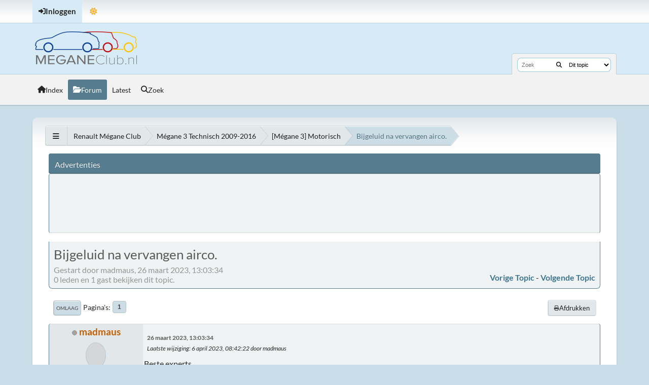

--- FILE ---
content_type: text/html; charset=UTF-8
request_url: http://www.meganeclub.nl/fora/index.php?topic=23442.0;prev_next=next
body_size: 9057
content:
<!DOCTYPE html>
<html lang="nl-NL" data-themecolor="default" data-colormode="light">
<head>
	<meta charset="UTF-8">
	<link rel="preload" href="https://cdn.jsdelivr.net/npm/@fancyapps/ui@4/dist/fancybox.css" as="style" onload="this.onload=null;this.rel='stylesheet'">
	<link rel="stylesheet" href="http://www.meganeclub.nl/fora/Themes/NameX_v1.2.5/css/minified_79a19081efa8197e761849025dd73c00.css?smf214_1694085990">
	<link rel="stylesheet" href="https://cdn.jsdelivr.net/npm/@fancyapps/ui@4/dist/fancybox.css">
	<style>.main_icons.sfs::before { background: url(http://www.meganeclub.nl/fora/Themes/default/images/admin/sfs.webp) no-repeat; background-size: contain;}
	
	.postarea .bbc_img, .list_posts .bbc_img, .post .inner .bbc_img, form#reported_posts .bbc_img, #preview_body .bbc_img { max-width: min(100%,900px); }
	
	</style>
	<script>
		var smf_theme_url = "http://www.meganeclub.nl/fora/Themes/NameX_v1.2.5";
		var smf_default_theme_url = "http://www.meganeclub.nl/fora/Themes/default";
		var smf_images_url = "http://www.meganeclub.nl/fora/Themes/NameX_v1.2.5/images";
		var smf_smileys_url = "http://www.meganeclub.nl/fora/Smileys";
		var smf_smiley_sets = "default,alive,classic,aaron,akyhne,fugue,alienine";
		var smf_smiley_sets_default = "classic";
		var smf_avatars_url = "http://www.meganeclub.nl/fora/avatars";
		var smf_scripturl = "http://www.meganeclub.nl/fora/index.php?PHPSESSID=495233bbb70c4e387196c65ba2c26a5c&amp;";
		var smf_iso_case_folding = false;
		var smf_charset = "UTF-8";
		var smf_session_id = "e56fe499865f44cede6e7683c2d54775";
		var smf_session_var = "ae4c84d32a40";
		var smf_member_id = 0;
		var ajax_notification_text = 'Laden...';
		var help_popup_heading_text = 'Hulp nodig? Laat me het uitleggen:';
		var banned_text = 'Sorry gast, je bent verbannen van gebruik van dit forum!';
		var smf_txt_expand = 'Uitklappen';
		var smf_txt_shrink = 'Inklappen';
		var smf_collapseAlt = 'Verberg';
		var smf_expandAlt = 'Toon';
		var smf_quote_expand = false;
		var allow_xhjr_credentials = false;
		var smf_theme_id = 2;
		var smf_newsfader_time = 3000;
		var smf_darkmode = 'auto';
	</script>
	<script src="https://ajax.googleapis.com/ajax/libs/jquery/3.6.3/jquery.min.js"></script>
	<script src="https://cdn.jsdelivr.net/npm/@fancyapps/ui@4/dist/fancybox.umd.js" defer></script>
	<script src="http://www.meganeclub.nl/fora/Themes/default/scripts/jquery.sceditor.bbcode.min.js?smf214_1694085990"></script>
	<script src="http://www.meganeclub.nl/fora/Themes/NameX_v1.2.5/scripts/minified_d598eb11e413418d14eb21bacbe03d73.js?smf214_1694085990"></script>
	<script src="http://www.meganeclub.nl/fora/Themes/NameX_v1.2.5/scripts/minified_6896d7429e575cb2baae5c77d9f9acc3.js?smf214_1694085990" defer></script>
	<script src="http://www.meganeclub.nl/fora/Themes/NameX_v1.2.5/scripts/minified_9fff47e99fca1fef305f8c0d94e1bd8d.js?smf214_1694085990" async defer></script>
	<script>
		var smf_smileys_url = 'http://www.meganeclub.nl/fora/Smileys/classic';
		var bbc_quote_from = 'Citaat van';
		var bbc_quote = 'Citeer';
		var bbc_search_on = 'op';
	var smf_you_sure ='Weet je zeker dat je dit wilt doen?';
	</script>
	<title>Bijgeluid na vervangen airco. </title>
	<meta name="viewport" content="width=device-width, initial-scale=1">
	<meta property="og:site_name" content="Renault Mégane Club">
	<meta property="og:title" content="Bijgeluid na vervangen airco. ">
	<meta property="og:url" content="http://www.meganeclub.nl/fora/index.php?PHPSESSID=495233bbb70c4e387196c65ba2c26a5c&amp;topic=23425.0">
	<meta property="og:description" content="Bijgeluid na vervangen airco. ">
	<meta name="description" content="Bijgeluid na vervangen airco. ">
	<meta name="theme-color" content="#000000">
	<meta name="robots" content="noindex">
	<link rel="canonical" href="http://www.meganeclub.nl/fora/index.php?topic=23425.0">
	<link rel="help" href="http://www.meganeclub.nl/fora/index.php?PHPSESSID=495233bbb70c4e387196c65ba2c26a5c&amp;action=help">
	<link rel="contents" href="http://www.meganeclub.nl/fora/index.php?PHPSESSID=495233bbb70c4e387196c65ba2c26a5c&amp;">
	<link rel="search" href="http://www.meganeclub.nl/fora/index.php?PHPSESSID=495233bbb70c4e387196c65ba2c26a5c&amp;action=search">
	<link rel="alternate" type="application/rss+xml" title="Renault Mégane Club - RSS" href="http://www.meganeclub.nl/fora/index.php?PHPSESSID=495233bbb70c4e387196c65ba2c26a5c&amp;action=.xml;type=rss2;board=59">
	<link rel="alternate" type="application/atom+xml" title="Renault Mégane Club - Atoom" href="http://www.meganeclub.nl/fora/index.php?PHPSESSID=495233bbb70c4e387196c65ba2c26a5c&amp;action=.xml;type=atom;board=59">
	<link rel="index" href="http://www.meganeclub.nl/fora/index.php?PHPSESSID=495233bbb70c4e387196c65ba2c26a5c&amp;board=59.0">
	<script src="http://www.meganeclub.nl/fora/Themes/default/scripts/personalizedBBC_frames.js?v191" type="text/javascript"></script>
	<script type="text/javascript">
		if(window.attachEvent) {
			window.attachEvent("onload", function() {pbbc_containers("iframe");return true;});
		}
		else {
			window.addEventListener("load", function() {pbbc_containers("iframe");return true;}, false);
		}
	</script>
	<link rel="stylesheet" href="http://www.meganeclub.nl/fora/Themes/default/css/portal.css?772525006">
	<script>
		function ehPortalDatePicker() {
			if (typeof $().datepicker !== "function") {
				$.getScript( "http://www.meganeclub.nl/fora/Themes/default/scripts/jquery-ui.datepicker.min.js" )
				.done(function( script, textStatus ) {
					console.log( textStatus );
				})
				.fail(function( jqxhr, settings, exception ) {
					$( "div.log" ).text( "Failed to load datepicker." );
				});
			}
			if (typeof $().datepair !== "function") {
				$.getScript( "http://www.meganeclub.nl/fora/Themes/default/scripts/jquery.datepair.min.js" )
				.done(function( script, textStatus ) {
					console.log( textStatus );
				})
				.fail(function( jqxhr, settings, exception ) {
					$( "div.log" ).text( "Failed to load datepair." );
				});
			}
		}
		function ehPortalgenerateRainbowText(element) {
			var text = element.innerText;
			element.innerHTML = "";
			for (let i = 0; i < text.length; i++) {
				let charElem = document.createElement("span");
				charElem.style.color = "hsl(" + (360 * i / text.length) + ",80%,50%)";
				charElem.innerHTML = text[i];
				element.appendChild(charElem);
			}
		}
		function ehPortalShoutChanger() {
			let i = 0;
			var elementsx = document.getElementsByClassName("ehPortalRainbowText");
			if (elementsx) {
				for (i = 0; i < elementsx.length; i++) {
					ehPortalgenerateRainbowText(elementsx[i]);
				}
			}
		}
		function ehPortalShoutClicker(boxid) {
			var ehshoutclicker = document.getElementById("ehshoutbbcodedrop_" + boxid);
			if (ehshoutclicker) {
				ehshoutclicker.style.display = ehshoutclicker.style.display !== "inline" ? "inline" : "none";
			}
			return false;
		}
		function ehportal_closebbcdrop(boxid) {
			if (document.getElementById("ehshoutbbcodedrop_" + boxid))
				document.getElementById("ehshoutbbcodedrop_" + boxid).style.display = "none";
			return false;
		}
		function ehportal_surroundText(ehtag, ehval, ehshoutid) {
			if (ehval != 0)
				surroundText("[" + ehtag + "=" + ehval + "]", "[/" + ehtag + "]", document.getElementsByClassName("new_shout_" + ehshoutid)[0]);

			document.getElementById("ehshoutbbcodedrop_" + ehtag + ehshoutid).value = "0";
			document.getElementById("ehshoutbbcodedrop_" + ehtag + ehshoutid).style.display = "none";
			return false;
		}
		function ehportal_inp_surroundText(ehtag, ehval, ehshoutid) {
			surroundText("[" + ehtag + "=" + ehval + "]", "[/" + ehtag + "]", document.getElementsByClassName("new_shout_" + ehshoutid)[0]);
			document.getElementById("ehshoutbbcodedrop_" + ehtag + ehshoutid).value = "0";
			document.getElementById("ehshoutbbcodedrop_" + ehtag + ehshoutid).style.display = "none";
			return false;
		}
		function ehcancelBubble(e) {
            var evt = e ? e : window.event;
            if (evt.stopPropagation)
				evt.stopPropagation();
            if (evt.ehcancelBubble != null)
				evt.ehcancelBubble = true;
        }
		$(document).ready(function(){
			ehPortalShoutChanger();
			ehPortalDatePicker();
			$(".sp_block_section > iframe").each(
				function(index, elem) {
					elem.wrap('<div class="ehportal-iframe-container"></div>');
					elem.addClass("ehportal-responsive-iframe");
					elem.setAttribute("scrolling", "no");
				}
			);
			$(".sp_block_section_last > iframe").each(
				function(index, elem) {
					elem.wrap('<div class="ehportal-iframe-container"></div>');
					elem.addClass("ehportal-responsive-iframe");
					elem.setAttribute("scrolling", "no");
				}
			);
			return false;
		});
	</script>
	<script type="text/javascript" src="http://www.meganeclub.nl/fora/Themes/default/scripts/portal.js?1395"></script>
	<script type="text/javascript"><!-- // --><![CDATA[
		var sp_images_url = "http://www.meganeclub.nl/fora/Themes/NameX_v1.2.5/images/sp";
		var sp_script_url = "http://www.meganeclub.nl/fora/index.php?PHPSESSID=495233bbb70c4e387196c65ba2c26a5c&amp;";
		function sp_collapseBlock(id)
		{
			mode = $("#sp_block_" + id).is(":visible") ? 1 : 0;
			document.cookie = "sp_block_" + id + "=" + (mode ? 1 : 0);
			document.getElementById("sp_collapse_" + id).className = (mode ? "toggle_down" : "toggle_up");
			$("#sp_block_" + id).stop().slideToggle( "slow");
		}
		var shoutUserId = "-1";
		function spSound()
		{
			return 0;
		}
	// ]]></script>
		<link href="http://www.meganeclub.nl/fora/Themes/default/css/portal_shoutbox.css?1395" rel="stylesheet" type="text/css" />
</head>
<body id="chrome" class="action_messageindex board_59">
	<div id="footerfix">
		<div id="top_section">
			<div class="inner_wrap">
	<ul id="top_info">
			<li class="button_login">
				<a href="http://www.meganeclub.nl/fora/index.php?PHPSESSID=495233bbb70c4e387196c65ba2c26a5c&amp;action=login" class="open" onclick="return reqOverlayDiv(this.href, 'Inloggen', 'login');">
					<span class="main_icons login"></span>
					<span class="textmenu">Inloggen</span>
				</a>
			</li>
		<li id="user_thememode">
			<a href="javascript:void(0);" class="theme-mode-toggle">
				<span></span>
			</a>
		</li>
		</ul>
			</div><!-- .inner_wrap -->
		</div><!-- #top_section -->
	<header>
		<div id="header">
			<h1 class="forumtitle">
				<a id="top" href="http://www.meganeclub.nl/fora/index.php?PHPSESSID=495233bbb70c4e387196c65ba2c26a5c&amp;">
					<img src="http://www.meganeclub.nl/fora/Themes/default/images/smflogo.png" alt="Renault Mégane Club">
				</a>
			</h1>
			<form class="custom_search" action="http://www.meganeclub.nl/fora/index.php?PHPSESSID=495233bbb70c4e387196c65ba2c26a5c&amp;action=search2" method="post" accept-charset="UTF-8">
				<input type="search" name="search" value="" placeholder="Zoek">
				<button><i class="fas fa-search"></i></button>
				<select name="search_selection">
					<option value="all">Gehele forum </option>
					<option value="topic" selected>Dit topic</option>
					<option value="board">Dit board</option>
				</select>
				<input type="hidden" name="sd_topic" value="23425">
				<input type="hidden" name="advanced" value="0">
			</form>
		</div>
	</header>
	<nav id="main_nav">
		<div id="nav_wrapper">
			<a class="mobile_user_menu">
				<span class="menu_icon"></span>
				<span class="text_menu">Hoofdmenu</span>
			</a>
			<div id="main_menu">
				<div id="mobile_user_menu" class="popup_container">
					<div class="popup_window description">
						<div class="popup_heading">Hoofdmenu
							<a href="javascript:void(0);" class="main_icons hide_popup"></a>
						</div>
						<ul class="dropmenu menu_nav">
							<li class="button_home">
								<a href="http://www.meganeclub.nl/fora/index.php?PHPSESSID=495233bbb70c4e387196c65ba2c26a5c&amp;">
									<i class="fa fa-home"></i><span class="textmenu">Index</span>
								</a>
							</li>
							<li class="button_forum">
								<a class="active" href="http://www.meganeclub.nl/fora/index.php?PHPSESSID=495233bbb70c4e387196c65ba2c26a5c&amp;action=forum">
									<i class="fa fa-forum"></i><span class="textmenu">Forum</span>
								</a>
							</li>
							<li class="button_who">
								<a href="http://www.meganeclub.nl/fora/index.php?PHPSESSID=495233bbb70c4e387196c65ba2c26a5c&amp;action=who">
									<i class="fa fa-who"></i><span class="textmenu">Latest</span>
								</a>
							</li>
							<li class="button_search">
								<a href="http://www.meganeclub.nl/fora/index.php?PHPSESSID=495233bbb70c4e387196c65ba2c26a5c&amp;action=search">
									<i class="fa fa-search"></i><span class="textmenu">Zoek</span>
								</a>
							</li>
						</ul>
					</div>
				</div>
			</div>
		</div>
	</nav><!-- .menu_nav -->
		<div id="wrapper">
			<div id="upper_section">
				<div id="inner_section">
				<div class="navigate_section">
					<ul>
						<li class="trigger">
							<a href="javascript:void(0);">
								<i class="fa fa-bars"></i>
							</a>
						</li>
						<li>
							<a href="http://www.meganeclub.nl/fora/index.php?PHPSESSID=495233bbb70c4e387196c65ba2c26a5c&amp;action=forum"><span>Renault Mégane Club</span></a>
						</li>
						<li>
							<a href="http://www.meganeclub.nl/fora/index.php?PHPSESSID=495233bbb70c4e387196c65ba2c26a5c&amp;action=forum#c13"><span>Mégane 3 Technisch 2009-2016</span></a>
						</li>
						<li>
							<a href="http://www.meganeclub.nl/fora/index.php?PHPSESSID=495233bbb70c4e387196c65ba2c26a5c&amp;board=59.0"><span>[Mégane 3] Motorisch</span></a>
						</li>
						<li class="last">
							<a href="http://www.meganeclub.nl/fora/index.php?PHPSESSID=495233bbb70c4e387196c65ba2c26a5c&amp;topic=23425.0"><span>Bijgeluid na vervangen airco. </span></a>
						</li>
					</ul>
				</div><!-- .navigate_section -->
				</div><!-- #inner_section -->
			</div><!-- #upper_section -->
			<div id="content_section">
				<div id="main_content_section">
	<div class="ehPortal_table" id="sp_main">
		<div class="ehPortal_row">
			<div class="ehPortal_cell" id="sp_center">
			<div style="position: relative;" class="ehPortal_left">
	<div class="sp_block_section_last">
		<div style="position: static;" class="ehblock_title cat_bar">
			<h3 class="catbg">
				Advertenties
			</h3>
		</div>
		<div class="sp_block_title" id="sp_block_22">
			<div class="windowbg" style="margin-top: 0;">
				<span class="topslice"><span></span></span>
				<div class="sp_block">
								<script async src="https://pagead2.googlesyndication.com/pagead/js/adsbygoogle.js?client=ca-pub-4785234065798620"
     crossorigin="anonymous"></script>
<!-- Meganeclub vast blok -->
<ins class="adsbygoogle"
     style="display:inline-block;width:728px;height:90px"
     data-ad-client="ca-pub-4785234065798620"
     data-ad-slot="7105652487"></ins>
<script>
     (adsbygoogle = window.adsbygoogle || []).push({});
</script>
				</div>
				<span class="botslice"><span></span></span>
			</div>
		</div>
	</div>
			</div>
					<br class="sp_side_clear" />
		<div id="display_head" class="information">
			<h2 class="display_title">
				<span id="top_subject">Bijgeluid na vervangen airco. </span>
			</h2>
			<p>Gestart door madmaus, 26 maart 2023, 13:03:34</p>
			<span class="nextlinks floatright"><a href="http://www.meganeclub.nl/fora/index.php?PHPSESSID=495233bbb70c4e387196c65ba2c26a5c&amp;topic=23425.0;prev_next=prev#new">Vorige topic</a> - <a href="http://www.meganeclub.nl/fora/index.php?PHPSESSID=495233bbb70c4e387196c65ba2c26a5c&amp;topic=23425.0;prev_next=next#new">Volgende topic</a></span>
			<p>0 leden en 1 gast bekijken dit topic.
			</p>
		</div><!-- #display_head -->
		
		<div class="pagesection top">
			
		<div class="buttonlist floatright">
			
				<a class="button normal_button_strip_print" href="http://www.meganeclub.nl/fora/index.php?PHPSESSID=495233bbb70c4e387196c65ba2c26a5c&amp;action=printpage;topic=23425.0"  rel="nofollow">
					<i class="fa fa-print"></i>
					<span>Afdrukken</span>
				</a>
		</div>
			 
			<div class="pagelinks floatleft">
				<a href="#bot" class="button">Omlaag</a>
				<span class="pagination_container"><span class="pages">Pagina's</span><span class="current_page">1</span> </span>
			</div>
		<div class="mobile_buttons floatright">
			<a class="button mobile_act">Gebruikersacties</a>
			
		</div>
		</div>
		<div id="forumposts">
			<form action="http://www.meganeclub.nl/fora/index.php?PHPSESSID=495233bbb70c4e387196c65ba2c26a5c&amp;action=quickmod2;topic=23425.0" method="post" accept-charset="UTF-8" name="quickModForm" id="quickModForm" onsubmit="return oQuickModify.bInEditMode ? oQuickModify.modifySave('e56fe499865f44cede6e7683c2d54775', 'ae4c84d32a40') : false">
				<div class="windowbg" id="msg388629">
					
					<div class="post_wrapper">
						<div class="poster">
							<h4>
								<span class="off" title="Offline"></span>
								<a href="http://www.meganeclub.nl/fora/index.php?PHPSESSID=495233bbb70c4e387196c65ba2c26a5c&amp;action=profile;u=12297" title="Bekijk het profiel van madmaus">madmaus</a>
							</h4>
							<ul class="user_info">
								<li class="avatar">
									<a href="http://www.meganeclub.nl/fora/index.php?PHPSESSID=495233bbb70c4e387196c65ba2c26a5c&amp;action=profile;u=12297"><img class="avatar" src="http://www.meganeclub.nl/fora/avatars/default.png" alt=""></a>
								</li>
								<li class="icons"></li>
								<li class="postgroup">-</li>
								<li class="postcount">Berichten: 32</li>
								<li class="poster_ip">Gelogd</li>
							</ul>
						</div><!-- .poster -->
						<div class="postarea">
							<div class="keyinfo">
								<div id="subject_388629" class="subject_title subject_hidden">
									<a href="http://www.meganeclub.nl/fora/index.php?PHPSESSID=495233bbb70c4e387196c65ba2c26a5c&amp;msg=388629" rel="nofollow">Bijgeluid na vervangen airco. </a>
								</div>
								
								<div class="postinfo">
									<span class="messageicon"  style="position: absolute; z-index: -1;">
										<img src="http://www.meganeclub.nl/fora/Themes/NameX_v1.2.5/images/post/xx.png" alt="">
									</span>
									<a href="http://www.meganeclub.nl/fora/index.php?PHPSESSID=495233bbb70c4e387196c65ba2c26a5c&amp;msg=388629" rel="nofollow" title="Bijgeluid na vervangen airco. " class="smalltext">26 maart 2023, 13:03:34</a>
									<span class="spacer"></span>
									<span class="smalltext modified floatright mvisible" id="modified_388629"><span class="lastedit">Laatste wijziging</span>:  6 april 2023, 08:42:22 door madmaus
									</span>
								</div>
								<div id="msg_388629_quick_mod"></div>
							</div><!-- .keyinfo -->
							<div class="post">
								<div class="inner" data-msgid="388629" id="msg_388629">
									Beste experts,<br><br>Vorig jaar was mijn airco kapot gegaan op vakantie.<br>Besloten om deze toch te laten vervangen.<br>Sinds dat hij vervangen is heb ik heel weinig gereden en het is koud geweest (airco is dus bijna niet aangeslagen).<br>Afgelopen week hoorde ik ineens een bijgeluid.<br>Net of er iets aanloopt oid.<br>Ik ben terug geweest en ze hebben niets kunnen vinden.<br>Het probleem speelt pas nadat je stukje gereden hebt en niet vanaf koude motor.<br><br>&lt;knip linkjes werken niet&gt;<br>
								</div>
							</div><!-- .post -->
							<div class="under_message">
								<ul class="floatleft">
								</ul>
							</div><!-- .under_message -->
						</div><!-- .postarea -->
						<div class="moderatorbar">
						</div><!-- .moderatorbar -->
					</div><!-- .post_wrapper -->
				</div><!-- $message[css_class] -->
				<hr class="post_separator">
				<div class="windowbg" id="msg388630">
					
					
					<div class="post_wrapper">
						<div class="poster">
							<h4>
								<span class="off" title="Offline"></span>
								<a href="http://www.meganeclub.nl/fora/index.php?PHPSESSID=495233bbb70c4e387196c65ba2c26a5c&amp;action=profile;u=12545" title="Bekijk het profiel van mark29">mark29</a>
							</h4>
							<ul class="user_info">
								<li class="avatar">
									<a href="http://www.meganeclub.nl/fora/index.php?PHPSESSID=495233bbb70c4e387196c65ba2c26a5c&amp;action=profile;u=12545"><img class="avatar" src="http://www.meganeclub.nl/fora/avatars/default.png" alt=""></a>
								</li>
								<li class="icons"></li>
								<li class="postgroup">-</li>
								<li class="postcount">Berichten: 3.975</li>
								<li class="poster_ip">Gelogd</li>
							</ul>
						</div><!-- .poster -->
						<div class="postarea">
							<div class="keyinfo">
								<div id="subject_388630" class="subject_title subject_hidden">
									<a href="http://www.meganeclub.nl/fora/index.php?PHPSESSID=495233bbb70c4e387196c65ba2c26a5c&amp;msg=388630" rel="nofollow">Re: Bijgeluid na vervangen airco. </a>
								</div>
								<span class="page_number floatright">#1</span>
								<div class="postinfo">
									<span class="messageicon"  style="position: absolute; z-index: -1;">
										<img src="http://www.meganeclub.nl/fora/Themes/NameX_v1.2.5/images/post/xx.png" alt="">
									</span>
									<a href="http://www.meganeclub.nl/fora/index.php?PHPSESSID=495233bbb70c4e387196c65ba2c26a5c&amp;msg=388630" rel="nofollow" title="Reactie #1 - Re: Bijgeluid na vervangen airco. " class="smalltext">26 maart 2023, 20:41:57</a>
									<span class="spacer"></span>
									<span class="smalltext modified floatright" id="modified_388630">
									</span>
								</div>
								<div id="msg_388630_quick_mod"></div>
							</div><!-- .keyinfo -->
							<div class="post">
								<div class="inner" data-msgid="388630" id="msg_388630">
									Nee doen het niet.
								</div>
							</div><!-- .post -->
							<div class="under_message">
								<ul class="floatleft">
								</ul>
							</div><!-- .under_message -->
						</div><!-- .postarea -->
						<div class="moderatorbar">
						</div><!-- .moderatorbar -->
					</div><!-- .post_wrapper -->
				</div><!-- $message[css_class] -->
				<hr class="post_separator">
				<div class="windowbg" id="msg388631">
					
					
					<div class="post_wrapper">
						<div class="poster">
							<h4>
								<span class="off" title="Offline"></span>
								<a href="http://www.meganeclub.nl/fora/index.php?PHPSESSID=495233bbb70c4e387196c65ba2c26a5c&amp;action=profile;u=12297" title="Bekijk het profiel van madmaus">madmaus</a>
							</h4>
							<ul class="user_info">
								<li class="avatar">
									<a href="http://www.meganeclub.nl/fora/index.php?PHPSESSID=495233bbb70c4e387196c65ba2c26a5c&amp;action=profile;u=12297"><img class="avatar" src="http://www.meganeclub.nl/fora/avatars/default.png" alt=""></a>
								</li>
								<li class="icons"></li>
								<li class="postgroup">-</li>
								<li class="postcount">Berichten: 32</li>
								<li class="poster_ip">Gelogd</li>
							</ul>
						</div><!-- .poster -->
						<div class="postarea">
							<div class="keyinfo">
								<div id="subject_388631" class="subject_title subject_hidden">
									<a href="http://www.meganeclub.nl/fora/index.php?PHPSESSID=495233bbb70c4e387196c65ba2c26a5c&amp;msg=388631" rel="nofollow">Re: Bijgeluid na vervangen airco. </a>
								</div>
								<span class="page_number floatright">#2</span>
								<div class="postinfo">
									<span class="messageicon"  style="position: absolute; z-index: -1;">
										<img src="http://www.meganeclub.nl/fora/Themes/NameX_v1.2.5/images/post/xx.png" alt="">
									</span>
									<a href="http://www.meganeclub.nl/fora/index.php?PHPSESSID=495233bbb70c4e387196c65ba2c26a5c&amp;msg=388631" rel="nofollow" title="Reactie #2 - Re: Bijgeluid na vervangen airco. " class="smalltext">27 maart 2023, 15:34:40</a>
									<span class="spacer"></span>
									<span class="smalltext modified floatright" id="modified_388631">
									</span>
								</div>
								<div id="msg_388631_quick_mod"></div>
							</div><!-- .keyinfo -->
							<div class="post">
								<div class="inner" data-msgid="388631" id="msg_388631">
									Beste Mark,<br>De Google drivelink werk wel toch?<br>Ik heb geen idee hoe ik een youtube video kan delen hier.<br>De beveiliging is goed en hij maakt er automatisch een embedded video van
								</div>
							</div><!-- .post -->
							<div class="under_message">
								<ul class="floatleft">
								</ul>
							</div><!-- .under_message -->
						</div><!-- .postarea -->
						<div class="moderatorbar">
						</div><!-- .moderatorbar -->
					</div><!-- .post_wrapper -->
				</div><!-- $message[css_class] -->
				<hr class="post_separator">
				<div class="windowbg" id="msg388633">
					
					
					<div class="post_wrapper">
						<div class="poster">
							<h4>
								<span class="off" title="Offline"></span>
								<a href="http://www.meganeclub.nl/fora/index.php?PHPSESSID=495233bbb70c4e387196c65ba2c26a5c&amp;action=profile;u=12297" title="Bekijk het profiel van madmaus">madmaus</a>
							</h4>
							<ul class="user_info">
								<li class="avatar">
									<a href="http://www.meganeclub.nl/fora/index.php?PHPSESSID=495233bbb70c4e387196c65ba2c26a5c&amp;action=profile;u=12297"><img class="avatar" src="http://www.meganeclub.nl/fora/avatars/default.png" alt=""></a>
								</li>
								<li class="icons"></li>
								<li class="postgroup">-</li>
								<li class="postcount">Berichten: 32</li>
								<li class="poster_ip">Gelogd</li>
							</ul>
						</div><!-- .poster -->
						<div class="postarea">
							<div class="keyinfo">
								<div id="subject_388633" class="subject_title subject_hidden">
									<a href="http://www.meganeclub.nl/fora/index.php?PHPSESSID=495233bbb70c4e387196c65ba2c26a5c&amp;msg=388633" rel="nofollow">Re: Bijgeluid na vervangen airco. </a>
								</div>
								<span class="page_number floatright">#3</span>
								<div class="postinfo">
									<span class="messageicon"  style="position: absolute; z-index: -1;">
										<img src="http://www.meganeclub.nl/fora/Themes/NameX_v1.2.5/images/post/xx.png" alt="">
									</span>
									<a href="http://www.meganeclub.nl/fora/index.php?PHPSESSID=495233bbb70c4e387196c65ba2c26a5c&amp;msg=388633" rel="nofollow" title="Reactie #3 - Re: Bijgeluid na vervangen airco. " class="smalltext">29 maart 2023, 15:39:59</a>
									<span class="spacer"></span>
									<span class="smalltext modified floatright" id="modified_388633">
									</span>
								</div>
								<div id="msg_388633_quick_mod"></div>
							</div><!-- .keyinfo -->
							<div class="post">
								<div class="inner" data-msgid="388633" id="msg_388633">
									Ik heb ook gemerkt dat er een trilling zit in de airco slangen.<br>Ongeacht of de arico aan staat of uit staat.<br>Het geluid is bij een koude motor niet aanwezig en komt dat geleidelijk.<br><br>Hopelijk is er iemand die mij op weg kan helpen?<br>Als het goed is moet de laatste link wel werken die heb ik gecheckt. 
								</div>
							</div><!-- .post -->
							<div class="under_message">
								<ul class="floatleft">
								</ul>
							</div><!-- .under_message -->
						</div><!-- .postarea -->
						<div class="moderatorbar">
						</div><!-- .moderatorbar -->
					</div><!-- .post_wrapper -->
				</div><!-- $message[css_class] -->
				<hr class="post_separator">
				<div class="windowbg" id="msg388637">
					
					
					<div class="post_wrapper">
						<div class="poster">
							<h4>
								<span class="off" title="Offline"></span>
								<a href="http://www.meganeclub.nl/fora/index.php?PHPSESSID=495233bbb70c4e387196c65ba2c26a5c&amp;action=profile;u=12297" title="Bekijk het profiel van madmaus">madmaus</a>
							</h4>
							<ul class="user_info">
								<li class="avatar">
									<a href="http://www.meganeclub.nl/fora/index.php?PHPSESSID=495233bbb70c4e387196c65ba2c26a5c&amp;action=profile;u=12297"><img class="avatar" src="http://www.meganeclub.nl/fora/avatars/default.png" alt=""></a>
								</li>
								<li class="icons"></li>
								<li class="postgroup">-</li>
								<li class="postcount">Berichten: 32</li>
								<li class="poster_ip">Gelogd</li>
							</ul>
						</div><!-- .poster -->
						<div class="postarea">
							<div class="keyinfo">
								<div id="subject_388637" class="subject_title subject_hidden">
									<a href="http://www.meganeclub.nl/fora/index.php?PHPSESSID=495233bbb70c4e387196c65ba2c26a5c&amp;msg=388637" rel="nofollow">Re: Bijgeluid na vervangen airco. </a>
								</div>
								<span class="page_number floatright">#4</span>
								<div class="postinfo">
									<span class="messageicon"  style="position: absolute; z-index: -1;">
										<img src="http://www.meganeclub.nl/fora/Themes/NameX_v1.2.5/images/post/xx.png" alt="">
									</span>
									<a href="http://www.meganeclub.nl/fora/index.php?PHPSESSID=495233bbb70c4e387196c65ba2c26a5c&amp;msg=388637" rel="nofollow" title="Reactie #4 - Re: Bijgeluid na vervangen airco. " class="smalltext">31 maart 2023, 20:41:18</a>
									<span class="spacer"></span>
									<span class="smalltext modified floatright mvisible" id="modified_388637"><span class="lastedit">Laatste wijziging</span>:  6 april 2023, 08:43:01 door madmaus
									</span>
								</div>
								<div id="msg_388637_quick_mod"></div>
							</div><!-- .keyinfo -->
							<div class="post">
								<div class="inner" data-msgid="388637" id="msg_388637">
									Vandaag is hij op opnieuw bekeken want er waren weer nieuwe geluiden hoorbaar.<br>De airco specialist kan het niet helemaal plaatsen maar hij hoort vloeistof.<br>Volgende week gaat hij de brug op.<br>Je hoort dus nu 2 soorten bijgeluiden een geluid wat het meest lijkt op iets wat aanloopt en dus iets wat lijkt op vloeistof.<br><br>Het aanlopen lijkt uit het dashboard te komen bij de passagier en het vloeistof geluid lijkt te komen uit de bestuurders kant.<br><br>&lt;knip linkjes werken niet&gt;<br><br>Auto staat bij de garage.<br>Airco expert komt het fixen. <br>
								</div>
							</div><!-- .post -->
							<div class="under_message">
								<ul class="floatleft">
								</ul>
							</div><!-- .under_message -->
						</div><!-- .postarea -->
						<div class="moderatorbar">
						</div><!-- .moderatorbar -->
					</div><!-- .post_wrapper -->
				</div><!-- $message[css_class] -->
				<hr class="post_separator">
				<div class="windowbg" id="msg388658">
					
					<a id="new"></a>
					<div class="post_wrapper">
						<div class="poster">
							<h4>
								<span class="off" title="Offline"></span>
								<a href="http://www.meganeclub.nl/fora/index.php?PHPSESSID=495233bbb70c4e387196c65ba2c26a5c&amp;action=profile;u=12545" title="Bekijk het profiel van mark29">mark29</a>
							</h4>
							<ul class="user_info">
								<li class="avatar">
									<a href="http://www.meganeclub.nl/fora/index.php?PHPSESSID=495233bbb70c4e387196c65ba2c26a5c&amp;action=profile;u=12545"><img class="avatar" src="http://www.meganeclub.nl/fora/avatars/default.png" alt=""></a>
								</li>
								<li class="icons"></li>
								<li class="postgroup">-</li>
								<li class="postcount">Berichten: 3.975</li>
								<li class="poster_ip">Gelogd</li>
							</ul>
						</div><!-- .poster -->
						<div class="postarea">
							<div class="keyinfo">
								<div id="subject_388658" class="subject_title subject_hidden">
									<a href="http://www.meganeclub.nl/fora/index.php?PHPSESSID=495233bbb70c4e387196c65ba2c26a5c&amp;msg=388658" rel="nofollow">Re: Bijgeluid na vervangen airco. </a>
								</div>
								<span class="page_number floatright">#5</span>
								<div class="postinfo">
									<span class="messageicon"  style="position: absolute; z-index: -1;">
										<img src="http://www.meganeclub.nl/fora/Themes/NameX_v1.2.5/images/post/xx.png" alt="">
									</span>
									<a href="http://www.meganeclub.nl/fora/index.php?PHPSESSID=495233bbb70c4e387196c65ba2c26a5c&amp;msg=388658" rel="nofollow" title="Reactie #5 - Re: Bijgeluid na vervangen airco. " class="smalltext"> 7 april 2023, 05:35:51</a>
									<span class="spacer"></span>
									<span class="smalltext modified floatright" id="modified_388658">
									</span>
								</div>
								<div id="msg_388658_quick_mod"></div>
							</div><!-- .keyinfo -->
							<div class="post">
								<div class="inner" data-msgid="388658" id="msg_388658">
									Is het wel de airco? Zit er niet lucht in het koelsysteem? 
								</div>
							</div><!-- .post -->
							<div class="under_message">
								<ul class="floatleft">
								</ul>
							</div><!-- .under_message -->
						</div><!-- .postarea -->
						<div class="moderatorbar">
						</div><!-- .moderatorbar -->
					</div><!-- .post_wrapper -->
				</div><!-- $message[css_class] -->
				<hr class="post_separator">
			</form>
		</div><!-- #forumposts -->
		<div class="pagesection">
			
		<div class="buttonlist floatright">
			
				<a class="button normal_button_strip_print" href="http://www.meganeclub.nl/fora/index.php?PHPSESSID=495233bbb70c4e387196c65ba2c26a5c&amp;action=printpage;topic=23425.0"  rel="nofollow">
					<i class="fa fa-print"></i>
					<span>Afdrukken</span>
				</a>
		</div>
			 
			<div class="pagelinks floatleft">
				<a href="#main_content_section" class="button" id="bot">Omhoog</a>
				<span class="pagination_container"><span class="pages">Pagina's</span><span class="current_page">1</span> </span>
			</div>
		<div class="mobile_buttons floatright">
			<a class="button mobile_act">Gebruikersacties</a>
			
		</div>
		</div>
				<div class="navigate_section">
					<ul>
						<li class="trigger">
							<a href="javascript:void(0);">
								<i class="fa fa-bars"></i>
							</a>
						</li>
						<li>
							<a href="http://www.meganeclub.nl/fora/index.php?PHPSESSID=495233bbb70c4e387196c65ba2c26a5c&amp;action=forum"><span>Renault Mégane Club</span></a>
						</li>
						<li>
							<a href="http://www.meganeclub.nl/fora/index.php?PHPSESSID=495233bbb70c4e387196c65ba2c26a5c&amp;action=forum#c13"><span>Mégane 3 Technisch 2009-2016</span></a>
						</li>
						<li>
							<a href="http://www.meganeclub.nl/fora/index.php?PHPSESSID=495233bbb70c4e387196c65ba2c26a5c&amp;board=59.0"><span>[Mégane 3] Motorisch</span></a>
						</li>
						<li class="last">
							<a href="http://www.meganeclub.nl/fora/index.php?PHPSESSID=495233bbb70c4e387196c65ba2c26a5c&amp;topic=23425.0"><span>Bijgeluid na vervangen airco. </span></a>
						</li>
					</ul>
				</div><!-- .navigate_section -->
		<div id="moderationbuttons">
			
		</div>
		<div id="display_jump_to"></div>
		<div id="mobile_action" class="popup_container">
			<div class="popup_window description">
				<div class="popup_heading">
					Gebruikersacties
					<a href="javascript:void(0);" class="main_icons hide_popup"></a>
				</div>
				
		<div class="buttonlist">
			
				<a class="button normal_button_strip_print" href="http://www.meganeclub.nl/fora/index.php?PHPSESSID=495233bbb70c4e387196c65ba2c26a5c&amp;action=printpage;topic=23425.0"  rel="nofollow">
					<i class="fa fa-print"></i>
					<span>Afdrukken</span>
				</a>
		</div>
			</div>
		</div>
		<script>
			if ('XMLHttpRequest' in window)
			{
				var oQuickModify = new QuickModify({
					sScriptUrl: smf_scripturl,
					sClassName: 'quick_edit',
					bShowModify: true,
					iTopicId: 23425,
					sTemplateBodyEdit: '\n\t\t\t\t\t\t<div id="quick_edit_body_container">\n\t\t\t\t\t\t\t<div id="error_box" class="error"><' + '/div>\n\t\t\t\t\t\t\t<textarea class="editor" name="message" rows="12" tabindex="1">%body%<' + '/textarea><br>\n\t\t\t\t\t\t\t<input type="hidden" name="ae4c84d32a40" value="e56fe499865f44cede6e7683c2d54775">\n\t\t\t\t\t\t\t<input type="hidden" name="topic" value="23425">\n\t\t\t\t\t\t\t<input type="hidden" name="msg" value="%msg_id%">\n\t\t\t\t\t\t\t<div class="righttext quickModifyMargin">\n\t\t\t\t\t\t\t\t<input type="submit" name="post" value="Opslaan" tabindex="2" onclick="return oQuickModify.modifySave(\'e56fe499865f44cede6e7683c2d54775\', \'ae4c84d32a40\');" accesskey="s" class="button"> <input type="submit" name="cancel" value="Annuleren" tabindex="3" onclick="return oQuickModify.modifyCancel();" class="button">\n\t\t\t\t\t\t\t<' + '/div>\n\t\t\t\t\t\t<' + '/div>',
					sTemplateSubjectEdit: '<input type="text" name="subject" value="%subject%" size="80" maxlength="80" tabindex="4">',
					sTemplateBodyNormal: '%body%',
					sTemplateSubjectNormal: '<a hr'+'ef="' + smf_scripturl + '?topic=23425.msg%msg_id%#msg%msg_id%" rel="nofollow">%subject%<' + '/a>',
					sTemplateTopSubject: '%subject%',
					sTemplateReasonEdit: 'Reden voor wijziging: <input type="text" name="modify_reason" value="%modify_reason%" size="80" maxlength="80" tabindex="5" class="quickModifyMargin">',
					sTemplateReasonNormal: '%modify_text',
					sErrorBorderStyle: '1px solid red'
				});

				aJumpTo[aJumpTo.length] = new JumpTo({
					sContainerId: "display_jump_to",
					sJumpToTemplate: "<label class=\"smalltext jump_to\" for=\"%select_id%\">Ga naar<" + "/label> %dropdown_list%",
					iCurBoardId: 59,
					iCurBoardChildLevel: 0,
					sCurBoardName: "[Mégane 3] Motorisch",
					sBoardChildLevelIndicator: "==",
					sBoardPrefix: "=> ",
					sCatSeparator: "-----------------------------",
					sCatPrefix: "",
					sGoButtonLabel: "ga"
				});

				aIconLists[aIconLists.length] = new IconList({
					sBackReference: "aIconLists[" + aIconLists.length + "]",
					sIconIdPrefix: "msg_icon_",
					sScriptUrl: smf_scripturl,
					bShowModify: true,
					iBoardId: 59,
					iTopicId: 23425,
					sSessionId: smf_session_id,
					sSessionVar: smf_session_var,
					sLabelIconList: "Berichticoon",
					sBoxBackground: "transparent",
					sBoxBackgroundHover: "#ffffff",
					iBoxBorderWidthHover: 1,
					sBoxBorderColorHover: "#adadad" ,
					sContainerBackground: "#ffffff",
					sContainerBorder: "1px solid #adadad",
					sItemBorder: "1px solid #ffffff",
					sItemBorderHover: "1px dotted gray",
					sItemBackground: "transparent",
					sItemBackgroundHover: "#e0e0f0"
				});
			}
		</script>
			</div>
		</div>
	</div>
				</div><!-- #main_content_section -->
			</div><!-- #content_section -->
		</div><!-- #wrapper -->
	</div><!-- #footerfix -->
	<footer>
		<div class="inner_wrap">
			<div class="footer_links">
				<ul class="copyright">
					<li>Theme by <a href="https://smftricks.com">SMF Tricks</a></li><li class="smf_copyright"> <a href="http://www.meganeclub.nl/fora/index.php?PHPSESSID=495233bbb70c4e387196c65ba2c26a5c&amp;action=credits" title="Licentie" target="_blank" rel="noopener">SMF 2.1.4 &copy; 2023</a>, <a href="https://www.simplemachines.org" title="Simple Machines" target="_blank" class="new_win">Simple Machines</a><br /><a href="https://www.createaforum.com" target="_blank">Simple Audio Video Embedder</a></li>
				</ul>
				<div class="footer-other">
					
	<div class="social_icons">
		<a href="https://facebook.com/100064373274710" target="_blank" rel="noopener" class="facebook" aria-label="Facebook"><i class="fab fa-facebook-f"></i></a>
		<a href="https://instagram.com/meganeclub.nl" target="_blank" rel="noopener" class="instagram" aria-label="Instagram"><i class="fab fa-instagram"></i></a>
	</div>
					<a href="http://www.meganeclub.nl/fora/index.php?PHPSESSID=495233bbb70c4e387196c65ba2c26a5c&amp;">Renault Mégane Club &copy; 2026</a>
					<span class="help-links">
						<a href="http://www.meganeclub.nl/fora/index.php?PHPSESSID=495233bbb70c4e387196c65ba2c26a5c&amp;action=help">Help</a>
						<a href="http://www.meganeclub.nl/fora/index.php?PHPSESSID=495233bbb70c4e387196c65ba2c26a5c&amp;action=agreement">Forumregels</a>
						<a href="#top_section">Omhoog <i class="fa fa-arrow-up"></i></a>
					</span>
				</div>
			</div>
			<p>
				Pagina opgebouwd in 0.238 seconden met 32 queries.
			</p>
		</div>
	</footer>
<script>
window.addEventListener("DOMContentLoaded", function() {
	function triggerCron()
	{
		$.get('http://www.meganeclub.nl/fora' + "/cron.php?ts=1768653690");
	}
	window.setTimeout(triggerCron, 1);
		Fancybox.bind("[data-fancybox]", {
			Toolbar: {
				display: [
					{ id: "prev", position: "center" },
					{ id: "counter", position: "center" },
					{ id: "next", position: "center" },
					"zoom",
					"slideshow",
					"fullscreen",
					"close",
				],
			},
			Thumbs: {
				autoStart: false,
			},
			l10n: {
				CLOSE: "Sluiten",
				NEXT: "Next",
				PREV: "Previous",
				MODAL: "You can close this modal content with the ESC key",
				ERROR: "Something Went Wrong, Please Try Again Later",
				IMAGE_ERROR: "Image Not Found",
				ELEMENT_NOT_FOUND: "HTML Element Not Found",
				AJAX_NOT_FOUND: "Error Loading AJAX: Not Found",
				AJAX_FORBIDDEN: "Error Loading AJAX: Forbidden",
				IFRAME_ERROR: "Error Loading Page",
				TOGGLE_ZOOM: "Toggle zoom level",
				TOGGLE_THUMBS: "Toggle thumbnails",
				TOGGLE_SLIDESHOW: "Toggle slideshow",
				TOGGLE_FULLSCREEN: "Toggle full-screen mode",
				DOWNLOAD: "Download"
			}
		});
		let attachments = document.querySelectorAll(".attachments_top a");
		attachments && attachments.forEach(function (item) {
			let id = item.parentNode.parentNode.parentNode.getAttribute("id");
			item.removeAttribute("onclick");
			item.setAttribute("data-fancybox", "gallery_" + id);
		});
		$.sceditor.locale["nl"] = {
			"Width (optional):": "Breedte (optioneel):",
			"Height (optional):": "Hoogte (optioneel):",
			"Insert": "Voeg toe",
			"Description (optional):": "Omschrijving (optioneel)",
			"Rows:": "Rijen:",
			"Cols:": "Kolommen:",
			"URL:": "URL:",
			"E-mail:": "E-mail:",
			"Video URL:": "Video-URL:",
			"More": "Meer",
			"Close": "Sluiten",
			dateFormat: "day-month-year"
		};
			$(document).ready(function() {
				$('.sceditor-container iframe').each(function() {
					$(this).contents().find('html').attr('data-colormode', "light");
				});
			});
		
});
</script>
<div style="text-align: center; width: 100%; font-size: x-small; margin-bottom: 5px;"><a href="https://web-develop.ca/" target="_blank" class="new_win">EhPortal 1.39.5 &copy; 2026, WebDev</a></div></body>
</html>

--- FILE ---
content_type: text/html; charset=utf-8
request_url: https://www.google.com/recaptcha/api2/aframe
body_size: 265
content:
<!DOCTYPE HTML><html><head><meta http-equiv="content-type" content="text/html; charset=UTF-8"></head><body><script nonce="tPybqn0tKhLVhBcDIebKnA">/** Anti-fraud and anti-abuse applications only. See google.com/recaptcha */ try{var clients={'sodar':'https://pagead2.googlesyndication.com/pagead/sodar?'};window.addEventListener("message",function(a){try{if(a.source===window.parent){var b=JSON.parse(a.data);var c=clients[b['id']];if(c){var d=document.createElement('img');d.src=c+b['params']+'&rc='+(localStorage.getItem("rc::a")?sessionStorage.getItem("rc::b"):"");window.document.body.appendChild(d);sessionStorage.setItem("rc::e",parseInt(sessionStorage.getItem("rc::e")||0)+1);localStorage.setItem("rc::h",'1768653697927');}}}catch(b){}});window.parent.postMessage("_grecaptcha_ready", "*");}catch(b){}</script></body></html>